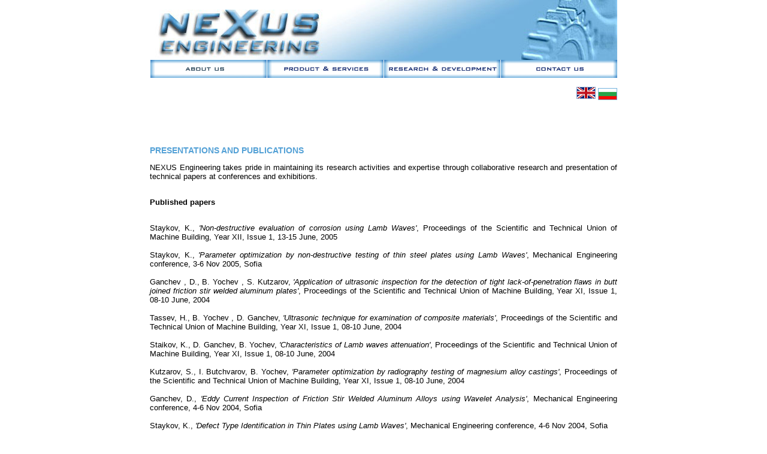

--- FILE ---
content_type: text/html
request_url: http://nexus-bg.com/pub.html
body_size: 2741
content:
<?xml version="1.0" encoding="iso-8859-1"?>
<!DOCTYPE html PUBLIC "-//W3C//DTD XHTML 1.0 Transitional//EN" "http://www.w3.org/TR/xhtml1/DTD/xhtml1-transitional.dtd">
<html xmlns="http://www.w3.org/1999/xhtml" xml:lang="en" lang="en">

<head>
 <title>NEXUS Engineering Ltd.</title>
 <meta http-equiv="Content-Type" content="text/html; charset=iso-8859-1" />
 <meta name="description" content="NEXUS Engineering Ltd. - NDT Research Company" />
 <meta name="keywords" content="NDT, NDE, Non-destructive Testing, Nondestructive Testing, Non-destructive Evaluvation, Nondestructive Inspection, Testing, nondestructive, ndt inspection, ultrasonic, contact, immersion, X-ray, radiography, gamma ray,Radiographic Testing, liquid penetrant, eddy current, flaw detection, Magnetic Particle Testing, Visual Testing, material testing" />

 <script language="JavaScript1.2" src="images/mm_menu.js" type="text/javascript"></script>	
 <link href="images/local.css" rel="stylesheet" type="text/css" />
 <script language="JavaScript" src="images/nx_menu_en.js" type="text/javascript"></script>
</head>
<body bgcolor="#ffffff">

<div align="center">
  <a href="index.html" tabindex="1" ><img src="images/nx_logo.jpg" alt="NEXUS Engineering Ltd." width="780" height="100" vspace="0"  border="0" id="headimg" /></a><br />
  
  <script language="JavaScript" type="text/javascript">mmLoadMenus();</script>
  <noscript>
   <p><strong>Note: </strong>Your browser does not support javascript or you have 
	      javascript turned off. Although this will not affect your accessibility to 
	      the content of this site, some of the advanced navigation features may not 
              be available to you.</p>
  </noscript>
  <a href="index.html" onfocus="MM_showMenu(window.mm_menu_1,0,30,null,'nav_tch');" onmouseover="MM_showMenu(window.mm_menu_1,0,30,null,'nav_tch');" onblur="MM_startTimeout();" onmouseout="MM_startTimeout();" tabindex="2"><img src="images/aboutus.gif" alt="About Us" name="nav_tch" width="194" height="30" border="0" align="top" hspace="1" /></a><a href="products.html" onfocus="MM_showMenu(window.mm_menu_2,0,30,null,'nav_rch');" onmouseover="MM_showMenu(window.mm_menu_2,0,30,null,'nav_rch');" onblur="MM_startTimeout();" onmouseout="MM_startTimeout();" tabindex="3"><img src="images/ps.gif" alt="Products &amp; Services" name="nav_rch" width="194" height="30" border="0" align="top" /></a><a href="rd.html" onfocus="MM_showMenu(window.mm_menu_3,0,30,null,'nav_alms');" onmouseover="MM_showMenu(window.mm_menu_3,0,30,null,'nav_alms');" onblur="MM_startTimeout();" onmouseout="MM_startTimeout();" tabindex="4"><img src="images/rd.gif" alt="Research &amp; Development" name="nav_alms" width="194" height="30" border="0" align="top" hspace="1" /></a><a href="contactus.html" tabindex="5"><img src="images/contactus.gif" alt="Contact Us" name="nav_cnt" width="194" height="30" border="0" align="top" /></a>

  <noscript>
   <div class="spacer"></div>
    <img src="images/dot.gif" alt="dot" /> <a title="R&amp;D Activities" href="rd.html">R&amp;D Activities</a>
    <img src="images/dot.gif" alt="dot" /> <a title="Projects" href="projects.html">Projects</a>
  </noscript>

  
  <div id="content" >  <!-- START OF TEXT -->
   <!-- Notice for users with old or none standard browsers -->
 	<p align="right">
		<a href="pub.html" tabindex="1" >
		<img src="images/lang_en.gif" alt="English Language" width="32" height="20" vspace="2"  border="0" id="langen" /></a>
		<a href="pub_bg.html" tabindex="1" >
		<img src="images/lang_bg.gif" alt="Bulgarian Language" width="32" height="20" vspace="0"  border="0" id="langbg" /></a>
	</p>
   <p class="standards"><strong>Note:</strong> Some of the graphical elements
     of this site are only visible to browsers that support accepted 
	 <a title="The Web Standards Project's BROWSER UPGRADE initiative." href="http://www.webstandards.org/upgrade/" >web standards</a>. The content of 
     this site is, however, accessible to any browser or Internet device. </p>  
   
   <br/>
   <br/>
   <h1>Presentations and publications</h1>
   <p align="justify">NEXUS Engineering takes pride in maintaining its research activities and expertise through collaborative research and presentation of technical papers at conferences and exhibitions.</p>
   <p align="justify"><strong>Published papers</strong></p>
   <p align="justify">
   Staykov, K.,<cite> 'Non-destructive evaluation of corrosion using Lamb Waves'</cite>, Proceedings of the Scientific and Technical Union of Machine Building, Year XII, Issue 1, 13-15 June, 2005<br/><br/>
   Staykov, K.,<cite> 'Parameter optimization by non-destructive testing of thin steel plates using Lamb Waves'</cite>, Mechanical Engineering conference, 3-6 Nov 2005, Sofia<br/><br/>
   Ganchev , D., B. Yochev ,  S. Kutzarov,<cite> 'Application of ultrasonic inspection for the detection of tight lack-of-penetration flaws in butt joined friction stir welded aluminum plates'</cite>, Proceedings of the Scientific and Technical Union of Machine Building, Year XI, Issue 1, 08-10 June, 2004<br/><br/>
   Tassev, H., B. Yochev , D. Ganchev,<cite> 'Ultrasonic technique for examination of composite materials'</cite>, Proceedings of the Scientific and Technical Union of Machine Building, Year XI, Issue 1, 08-10 June, 2004<br/><br/>
   Staikov, K., D. Ganchev, B. Yochev,<cite> 'Characteristics of Lamb waves attenuation'</cite>, Proceedings of the Scientific and Technical Union of Machine Building, Year XI, Issue 1, 08-10 June, 2004<br/><br/>
   Kutzarov, S., I. Butchvarov, B. Yochev,<cite> 'Parameter optimization by radiography testing of magnesium alloy castings'</cite>, Proceedings of the Scientific and Technical Union of Machine Building, Year XI, Issue 1, 08-10 June, 2004<br/><br/>
   Ganchev, D.,<cite> 'Eddy Current Inspection of Friction Stir Welded Aluminum Alloys using Wavelet Analysis'</cite>, Mechanical Engineering conference, 4-6 Nov 2004, Sofia<br/><br/>
   Staykov, K.,<cite> 'Defect Type Identification in Thin Plates using Lamb Waves'</cite>, Mechanical Engineering conference, 4-6 Nov 2004, Sofia<br/><br/>
   Kutzarov, S.,<cite> 'Simulation of elastic wave propagation in magnesium castings containing shrinkage microporosity'</cite>, Mechanical Engineering conference, 4-6 Nov 2004, Sofia<br/><br/>
   Ganchev, D., B. Yochev,<cite> 'Computer modeling of ultrasonic testing of friction-stir welded aluminum alloys'</cite>, Acustika 2004, Sofia<br/><br/>
   Tassev, H., B. Yochev,<cite> D. Ganchev, 'Registration of delaminations in composite materials using spectral analysis'</cite>, Acustika 2004, Sofia<br/><br/>
   Staykov, K., B. Yochev,<cite> 'Defect type identification in thin plates using Short-Time Fourier Transform'</cite>, Acustika 2004, Sofia<br/><br/>
   Kutzarov, S., B. Yochev,<cite> 'Determination of longitudinal wave velocity in hydrophilic polymers'</cite>, Acustika 2004, Sofia<br/><br/>
   Ganchev, D., S. Kutzarov, K. Staykov, H. Tassev, Z. Zlatev, B. Yochev,<cite> 'Novel technologies in non-destructive testing'</cite>, EXPO-INTELEKT, 2004<br/><br/>
   Yochev, B., H. Tassev, E. Zheleva, V. Ivanova, M. Andreeva,<cite> 'Non destructive testing of high tech composite materials'</cite>, ICAMES'2003, 9th international cultural and academic meeting of engineering students, May 10 - 17, 2003<br/><br/>
   </p>
  </div>  <!-- END OF TEXT -->
</div> <!-- end heading-->  

  <div class="spacer"></div> <!-- needed-->
  <a href="#top" tabindex="14" class="up"> [up]</a>
  <div class="spacer">&nbsp;</div>
   
 <div id="footer">
  <div class="copyrightLeft">
   <b>&copy;2004-2007 </b>NEXUS Engineering Ltd. All Rights Reserved.
  </div>
 </div>
<script src="http://www.google-analytics.com/urchin.js" type="text/javascript">
</script>
<script type="text/javascript">
_uacct = "UA-1541429-1";
urchinTracker();
</script>
</body>
</html>


--- FILE ---
content_type: text/css
request_url: http://nexus-bg.com/images/local.css
body_size: 814
content:
/* CSS Document */
/* Deployment 100403.1 Version c030.01 */
/* local css styles relate to all elements in the main editable content region */


#content {
	width: 780px;
	padding-left: 20px;
	padding-right: 20px;
	text-align: center;
}

#headcontent { /* for using with dot.gif */
	width: 100%;
	font-weight: bold;
	text-align: justify;
}
#headcontent1 { /* for using with dot.gif */
	width: 100%;
	font-weight: bold;
	text-align: justify;
}
#headcontent2 { /* for using with dot.gif */
	width: 100%;
	font-weight: bold;
	text-align: justify;
}
#headcontent3 { /* for using with dot.gif */
	width: 100%;
	font-weight: bold;
	text-align: justify;
}
#headcontent4 { /* for using with dot.gif */
	width: 100%;
	font-weight: bold;
	text-align: justify;
}
#headcontent5 { /* for using with dot.gif */
	width: 100%;
	font-weight: bold;
	text-align: justify;
}
#headcontent6,#headcontent7,#headcontent8 { /* for using with dot.gif */
	width: 100%;
	font-weight: bold;
	text-align: justify;
}
#subcontent { /* for using with dot.gif */
	width: 100%;
	padding-left: 15px;
	padding-top: 10px;
	padding-bottom: 20px;
	text-align: justify;
}
#subcontent1 { /* for using with dot.gif */
	width: 100%;
	padding-left: 15px;
	padding-top: 10px;
	padding-bottom: 20px;
	text-align: justify;
}
#subcontent2 { /* for using with dot.gif */
	width: 100%;
	padding-left: 15px;
	padding-top: 10px;
	padding-bottom: 20px;
	text-align: justify;
}
#subcontent3 { /* for using with dot.gif */
	width: 100%;
	padding-left: 15px;
	padding-top: 10px;
	padding-bottom: 20px;
	text-align: justify;
}
#subcontent4 { /* for using with dot.gif */
	width: 100%;
	padding-left: 15px;
	padding-top: 10px;
	padding-bottom: 20px;
	text-align: justify;
}
#subcontent5 { /* for using with dot.gif */
	width: 100%;
	padding-left: 15px;
	padding-top: 10px;
	padding-bottom: 20px;
	text-align: justify;
}
#subcontent6 { /* for using with dot.gif */
	width: 100%;
	padding-left: 15px;
	padding-top: 10px;
	padding-bottom: 20px;
	text-align: justify;
}
#subcontentin { /* for using with dot.gif */
	width: 100%;
	padding-left: 15px;
	text-align: justify;
}
.subcontentsmall { /* for using with dot.gif */
	width: 100%;
	padding-left: 15px;
	padding-top: 10px;
	text-align: left;
}

p { /* USED */
	font-family: Verdana, sans-serif;
	/*line-height: 1.15em;*/
	padding-bottom: 15px;
	vertical-align: top;
}

h1 {/* USED */
	font-family: Verdana, Arial, Helvetica, sans-serif;
	font-weight: bold;
	text-transform: uppercase;
	margin-top: 15px;
	vertical-align: top;
	font-size:110%;
/*	font-size: 1em;*/
	color: #54a1d6;
	text-align: left;
}

h2 { /* USED */
	font-family: Verdana, Arial, Helvetica, sans-serif;
	font-weight: bold;
	font-size: small;
	text-decoration: none;
	color: #1c82ff;
}

.spacer { /* USED */
	clear: both;
}

.left { /* USED for pictures of the team */
	float: left;
	padding-left:15px;
	text-align: left;
}
.leftdown { /* USED for pictures of the team */
	float: left;
	padding-left:15px;
	padding-top:15px;
	text-align: left;
}

#footer {
	width: 100%;
	float: left;
	background-color: #000000;
	margin: auto;
}
.copyrightLeft {
	font-family: Verdana, Arial, Helvetica, sans-serif;
	font-size: 0.85em;
	color: #FFFFFF;
	padding-top: 3px;
	padding-bottom: 3px;
	padding-left: 15px;
	float: left;
	text-align: left;
}
.up {
	font-family: Verdana, Arial, Helvetica, sans-serif;
	font-size: 0.90em;
	font-weight: bold;
	color: #CCCCCC;
	text-decoration: none;
	float: right;
	clear: both;
	margin-right: 15px;

}

body {
  margin:0;
  font:xx-small Verdana,Sans-serif;
  voice-family: "\"}\""; voice-family:inherit;
  font-size:x-small;
  }
  html>body {font-size:small;}




.standards {
  display:none;
  speak:none;
  }

	
a.up:hover { 
	color: #000000; 
	text-decoration: none 
}


--- FILE ---
content_type: application/x-javascript
request_url: http://nexus-bg.com/images/mm_menu.js
body_size: 6676
content:
/**
 * mm_menu 20MAR2002 Version 6.0
 * Andy Finnell, March 2002
 * Copyright (c) 2000-2002 Macromedia, Inc.
 *
 * based on menu.js
 * by gary smith, July 1997
 * Copyright (c) 1997-1999 Netscape Communications Corp.
 *
 * Netscape grants you a royalty free license to use or modify this
 * software provided that this copyright notice appears on all copies.
 * This software is provided "AS IS," without a warranty of any kind.
 */
function Menu(label, mw, mh, fnt, fs, fclr, fhclr, bg, bgh, halgn, valgn, pad, space, to, sx, sy, srel, opq, vert, idt, aw, ah) 
{
	this.version = "020320 [Menu; mm_menu.js]";
	this.type = "Menu";
	this.menuWidth = mw;
	this.menuItemHeight = mh;
	this.fontSize = fs;
	this.fontWeight = "plain";
	this.fontFamily = fnt;
	this.fontColor = fclr;
	this.fontColorHilite = fhclr;
	this.bgColor = "#555555";
	this.menuBorder = 1;
	this.menuBgOpaque=opq;
	this.menuItemBorder = 1;
	this.menuItemIndent = idt;
	this.menuItemBgColor = bg;
	this.menuItemVAlign = valgn;
	this.menuItemHAlign = halgn;
	this.menuItemPadding = pad;
	this.menuItemSpacing = space;
	this.menuLiteBgColor = "#ffffff";
	this.menuBorderBgColor = "#777777";
	this.menuHiliteBgColor = bgh;
	this.menuContainerBgColor = "#cccccc";
	this.childMenuIcon = "images/arrows.gif";
	this.submenuXOffset = sx;
	this.submenuYOffset = sy;
	this.submenuRelativeToItem = srel;
	this.vertical = vert;
	this.items = new Array();
	this.actions = new Array();
	this.childMenus = new Array();
	this.hideOnMouseOut = true;
	this.hideTimeout = to;
	this.addMenuItem = addMenuItem;
	this.writeMenus = writeMenus;
	this.MM_showMenu = MM_showMenu;
	this.onMenuItemOver = onMenuItemOver;
	this.onMenuItemAction = onMenuItemAction;
	this.hideMenu = hideMenu;
	this.hideChildMenu = hideChildMenu;
	if (!window.menus) window.menus = new Array();
	this.label = " " + label;
	window.menus[this.label] = this;
	window.menus[window.menus.length] = this;
	if (!window.activeMenus) window.activeMenus = new Array();
}

function addMenuItem(label, action) {
	this.items[this.items.length] = label;
	this.actions[this.actions.length] = action;
}

function FIND(item) {
	if( window.mmIsOpera ) return(document.getElementById(item));
	if (document.all) return(document.all[item]);
	if (document.getElementById) return(document.getElementById(item));
	return(false);
}

function writeMenus(container) {
	if (window.triedToWriteMenus) {
		return;
	}
	var agt = navigator.userAgent.toLowerCase();
	window.mmIsOpera = agt.indexOf("opera") != -1;
	if (!container && document.layers) {
		window.delayWriteMenus = this.writeMenus;
		var timer = setTimeout('delayWriteMenus()', 500);
		container = new Layer(100);
		clearTimeout(timer);
	} else if (document.all || document.hasChildNodes || window.mmIsOpera) {
		document.writeln('<span id="menuContainer"></span>');
		container = FIND("menuContainer");
	}

	window.mmHideMenuTimer = null;
	if (!container) return;	
	window.triedToWriteMenus = true; 
	container.isContainer = true;
	container.menus = new Array();
	for (var i=0; i<window.menus.length; i++) 
		container.menus[i] = window.menus[i];
	window.menus.length = 0;
	var countMenus = 0;
	var countItems = 0;
	var top = 0;
	var content = '';
	var lrs = false;
	var theStat = "";
	var tsc = 0;
	if (document.layers) lrs = true;
	for (var i=0; i<container.menus.length; i++, countMenus++) {
		var menu = container.menus[i];
		if (menu.bgImageUp || !menu.menuBgOpaque) {
			menu.menuBorder = 0;
			menu.menuItemBorder = 0;
		}
		if (lrs) {
			var menuLayer = new Layer(100, container);
			var lite = new Layer(100, menuLayer);
			lite.top = menu.menuBorder;
			lite.left = menu.menuBorder;
			var body = new Layer(100, lite);
			body.top = menu.menuBorder;
			body.left = menu.menuBorder;
		} else {
			content += ''+
			'<div id="menuLayer'+ countMenus +'" style="position:absolute;z-index:1;left:10px;top:'+ (i * 100) +'px;visibility:hidden;color:' +  menu.menuBorderBgColor + ';">\n'+
			'  <div id="menuLite'+ countMenus +'" style="position:absolute;z-index:1;left:'+ menu.menuBorder +'px;top:'+ menu.menuBorder +'px;visibility:hide;" onmouseout="mouseoutMenu();">\n'+
			'	 <div id="menuFg'+ countMenus +'" style="position:absolute;left:'+ menu.menuBorder +'px;top:'+ menu.menuBorder +'px;visibility:hide;">\n'+
			'';
		}
		var x=i;
		for (var i=0; i<menu.items.length; i++) {
			var item = menu.items[i];
			var childMenu = false;
			var defaultHeight = menu.fontSize+2*menu.menuItemPadding;
			if (item.label) {
				item = item.label;
				childMenu = true;
			}
			menu.menuItemHeight = menu.menuItemHeight || defaultHeight;
			var itemProps = '';
			if( menu.fontFamily != '' ) itemProps += 'font-family:' + menu.fontFamily +';';
			itemProps += 'font-weight:' + menu.fontWeight + ';fontSize:' + menu.fontSize + 'px;';
			if (menu.fontStyle) itemProps += 'font-style:' + menu.fontStyle + ';';
			if (document.all || window.mmIsOpera) 
				itemProps += 'font-size:' + menu.fontSize + 'px;" onmouseover= " onMenuItemOver(null,this);" onclick= " onMenuItemAction(null,this);';
			else if (!document.layers) {
				itemProps += 'font-size:' + menu.fontSize + 'px;';
			}
			var l;
			if (lrs) {
				var lw = menu.menuWidth;
				if( menu.menuItemHAlign == 'right' ) lw -= menu.menuItemPadding;
				l = new Layer(lw,body);
			}
			var itemLeft = 0;
			var itemTop = i*menu.menuItemHeight;
			if( !menu.vertical ) {
				itemLeft = i*menu.menuWidth;
				itemTop = 0;
			}
			var dTag = '<div id="menuItem'+ countItems +'" style="position:absolute;left:' + itemLeft + 'px;top:'+ itemTop +'px;'+ itemProps +'">';
			var dClose = '</div>'
			if (menu.bgImageUp) dTag = '<div id="menuItem'+ countItems +'" style="background:url('+menu.bgImageUp+');position:absolute;left:' + itemLeft + 'px;top:'+ itemTop +'px;'+ itemProps +'">';

			var left = 0, top = 0, right = 0, bottom = 0;
			left = 1 + menu.menuItemPadding + menu.menuItemIndent;
			right = left + menu.menuWidth - 2*menu.menuItemPadding - menu.menuItemIndent;
			if( menu.menuItemVAlign == 'top' ) top = menu.menuItemPadding;
			if( menu.menuItemVAlign == 'bottom' ) top = menu.menuItemHeight-menu.fontSize-1-menu.menuItemPadding;
			if( menu.menuItemVAlign == 'middle' ) top = ((menu.menuItemHeight/2)-(menu.fontSize/2)-1);
			bottom = menu.menuItemHeight - 2*menu.menuItemPadding;
			var textProps = 'position:absolute;left:' + left + 'px;top:' + top + 'px;';
			if (lrs) {
				textProps +=itemProps + 'right:' + right + ';bottom:' + bottom + ';';
				dTag = "";
				dClose = "";
			}
			
			if(document.all && !window.mmIsOpera) {
				item = '<div align="' + menu.menuItemHAlign + '">' + item + '</div>';
			} else if (lrs) {
				item = '<div style="text-align:' + menu.menuItemHAlign + ';">' + item + '</div>';
			} else {
				var hitem = null;
				if( menu.menuItemHAlign != 'left' ) {
					if(window.mmIsOpera) {
						var operaWidth = menu.menuItemHAlign == 'center' ? -(menu.menuWidth-2*menu.menuItemPadding) : (menu.menuWidth-6*menu.menuItemPadding);
						hitem = '<div id="menuItemHilite' + countItems + 'Shim" style="position:absolute;top:1px;left:' + menu.menuItemPadding + 'px;width:' + operaWidth + 'px;text-align:' 
							+ menu.menuItemHAlign + ';visibility:visible;">' + item + '</div>';
						item = '<div id="menuItemText' + countItems + 'Shim" style="position:absolute;top:1px;left:' + menu.menuItemPadding + 'px;width:' + operaWidth + 'px;text-align:' 
							+ menu.menuItemHAlign + ';visibility:visible;">' + item + '</div>';
					} else {
						hitem = '<div id="menuItemHilite' + countItems + 'Shim" style="position:absolute;top:1px;left:1px;right:-' + (left+menu.menuWidth-3*menu.menuItemPadding) + 'px;text-align:' 
							+ menu.menuItemHAlign + ';visibility:visible;">' + item + '</div>';
						item = '<div id="menuItemText' + countItems + 'Shim" style="position:absolute;top:1px;left:1px;right:-' + (left+menu.menuWidth-3*menu.menuItemPadding) + 'px;text-align:' 
							+ menu.menuItemHAlign + ';visibility:visible;">' + item + '</div>';
					}
				} else hitem = null;
			}
			if(document.all && !window.mmIsOpera) item = '<div id="menuItemShim' + countItems + '" style="position:absolute;left:0px;top:0px;">' + item + '</div>';
			var dText	= '<div id="menuItemText'+ countItems +'" style="' + textProps + 'color:'+ menu.fontColor +';">'+ item +'&nbsp</div>\n'
						+ '<div id="menuItemHilite'+ countItems +'" style="' + textProps + 'color:'+ menu.fontColorHilite +';visibility:hidden;">' 
						+ (hitem||item) +'&nbsp</div>';
					
			if (childMenu) content += ( dTag + dText + '<div id="childMenu'+ countItems +'" style="position:absolute;left:0px;top:3px;"><img src="'+ menu.childMenuIcon +'"></div>\n' + dClose);
			else content += ( dTag + dText + dClose);
			if (lrs) {
				l.document.open("text/html");
				l.document.writeln(content);
				l.document.close();	
				content = '';
				theStat += "-";
				tsc++;
				if (tsc > 50) {
					tsc = 0;
					theStat = "";
				}
				status = theStat;
			}
			countItems++;  
		}
		if (lrs) {
			var focusItem = new Layer(100, body);
			focusItem.visiblity="hidden";
			focusItem.document.open("text/html");
			focusItem.document.writeln("&nbsp;");
			focusItem.document.close();	
		} else {
		  content += '	  <div id="focusItem'+ countMenus +'" style="position:absolute;left:0px;top:0px;visibility:hide;" onclick= " onMenuItemAction(null,this);">&nbsp;</div>\n';
		  content += '   </div>\n  </div>\n</div>\n';
		}
		i=x;
	}
	if (document.layers) {		
		container.clip.width = window.innerWidth;
		container.clip.height = window.innerHeight;
		container.onmouseout = mouseoutMenu;
		container.menuContainerBgColor = this.menuContainerBgColor;
		for (var i=0; i<container.document.layers.length; i++) {
			proto = container.menus[i];
			var menu = container.document.layers[i];
			container.menus[i].menuLayer = menu;
			container.menus[i].menuLayer.Menu = container.menus[i];
			container.menus[i].menuLayer.Menu.container = container;
			var body = menu.document.layers[0].document.layers[0];
			body.clip.width = proto.menuWidth || body.clip.width;
			body.clip.height = proto.menuHeight || body.clip.height;
			for (var n=0; n<body.document.layers.length-1; n++) {
				var l = body.document.layers[n];
				l.Menu = container.menus[i];
				l.menuHiliteBgColor = proto.menuHiliteBgColor;
				l.document.bgColor = proto.menuItemBgColor;
				l.saveColor = proto.menuItemBgColor;
				l.onmouseover = proto.onMenuItemOver;
				l.onclick = proto.onMenuItemAction;
				l.mmaction = container.menus[i].actions[n];
				l.focusItem = body.document.layers[body.document.layers.length-1];
				l.clip.width = proto.menuWidth || body.clip.width;
				l.clip.height = proto.menuItemHeight || l.clip.height;
				if (n>0) {
					if( l.Menu.vertical ) l.top = body.document.layers[n-1].top + body.document.layers[n-1].clip.height + proto.menuItemBorder + proto.menuItemSpacing;
					else l.left = body.document.layers[n-1].left + body.document.layers[n-1].clip.width + proto.menuItemBorder + proto.menuItemSpacing;
				}
				l.hilite = l.document.layers[1];
				if (proto.bgImageUp) l.background.src = proto.bgImageUp;
				l.document.layers[1].isHilite = true;
				if (l.document.layers.length > 2) {
					l.childMenu = container.menus[i].items[n].menuLayer;
					l.document.layers[2].left = l.clip.width -13;
					l.document.layers[2].top = (l.clip.height / 2) -4;
					l.document.layers[2].clip.left += 3;
					l.Menu.childMenus[l.Menu.childMenus.length] = l.childMenu;
				}
			}
			if( proto.menuBgOpaque ) body.document.bgColor = proto.bgColor;
			if( proto.vertical ) {
				body.clip.width  = l.clip.width +proto.menuBorder;
				body.clip.height = l.top + l.clip.height +proto.menuBorder;
			} else {
				body.clip.height  = l.clip.height +proto.menuBorder;
				body.clip.width = l.left + l.clip.width  +proto.menuBorder;
				if( body.clip.width > window.innerWidth ) body.clip.width = window.innerWidth;
			}
			var focusItem = body.document.layers[n];
			focusItem.clip.width = body.clip.width;
			focusItem.Menu = l.Menu;
			focusItem.top = -30;
            focusItem.captureEvents(Event.MOUSEDOWN);
            focusItem.onmousedown = onMenuItemDown;
			if( proto.menuBgOpaque ) menu.document.bgColor = proto.menuBorderBgColor;
			var lite = menu.document.layers[0];
			if( proto.menuBgOpaque ) lite.document.bgColor = proto.menuLiteBgColor;
			lite.clip.width = body.clip.width +1;
			lite.clip.height = body.clip.height +1;
			menu.clip.width = body.clip.width + (proto.menuBorder * 3) ;
			menu.clip.height = body.clip.height + (proto.menuBorder * 3);
		}
	} else {
		if ((!document.all) && (container.hasChildNodes) && !window.mmIsOpera) {
			container.innerHTML=content;
		} else {
			container.document.open("text/html");
			container.document.writeln(content);
			container.document.close();	
		}
		if (!FIND("menuLayer0")) return;
		var menuCount = 0;
		for (var x=0; x<container.menus.length; x++) {
			var menuLayer = FIND("menuLayer" + x);
			container.menus[x].menuLayer = "menuLayer" + x;
			menuLayer.Menu = container.menus[x];
			menuLayer.Menu.container = "menuLayer" + x;
			menuLayer.style.zindex = 1;
		    var s = menuLayer.style;
			s.pixeltop = -300;
			s.pixelleft = -300;
			s.top = '-300px';
			s.left = '-300px';

			var menu = container.menus[x];
			menu.menuItemWidth = menu.menuWidth || menu.menuIEWidth || 140;
			if( menu.menuBgOpaque ) menuLayer.style.backgroundColor = menu.menuBorderBgColor;
			var top = 0;
			var left = 0;
			menu.menuItemLayers = new Array();
			for (var i=0; i<container.menus[x].items.length; i++) {
				var l = FIND("menuItem" + menuCount);
				l.Menu = container.menus[x];
				l.Menu.menuItemLayers[l.Menu.menuItemLayers.length] = l;
				if (l.addEventListener || window.mmIsOpera) {
					l.style.width = menu.menuItemWidth + 'px';
					l.style.height = menu.menuItemHeight + 'px';
					l.style.pixelWidth = menu.menuItemWidth;
					l.style.pixelHeight = menu.menuItemHeight;
					l.style.top = top + 'px';
					l.style.left = left + 'px';
					if(l.addEventListener) {
						l.addEventListener("mouseover", onMenuItemOver, false);
						l.addEventListener("click", onMenuItemAction, false);
						l.addEventListener("mouseout", mouseoutMenu, false);
					}
					if( menu.menuItemHAlign != 'left' ) {
						l.hiliteShim = FIND("menuItemHilite" + menuCount + "Shim");
						l.hiliteShim.style.visibility = "inherit";
						l.textShim = FIND("menuItemText" + menuCount + "Shim");
						l.hiliteShim.style.pixelWidth = menu.menuItemWidth - 2*menu.menuItemPadding - menu.menuItemIndent;
						l.hiliteShim.style.width = l.hiliteShim.style.pixelWidth;
						l.textShim.style.pixelWidth = menu.menuItemWidth - 2*menu.menuItemPadding - menu.menuItemIndent;
						l.textShim.style.width = l.textShim.style.pixelWidth;	
					}
				} else {
					l.style.pixelWidth = menu.menuItemWidth;
					l.style.pixelHeight = menu.menuItemHeight;
					l.style.pixelTop = top;
					l.style.pixelLeft = left;
					if( menu.menuItemHAlign != 'left' ) {
						var shim = FIND("menuItemShim" + menuCount);
						shim[0].style.pixelWidth = menu.menuItemWidth - 2*menu.menuItemPadding - menu.menuItemIndent;
						shim[1].style.pixelWidth = menu.menuItemWidth - 2*menu.menuItemPadding - menu.menuItemIndent;
						shim[0].style.width = shim[0].style.pixelWidth + 'px';
						shim[1].style.width = shim[1].style.pixelWidth + 'px';
					}
				}
				if( menu.vertical ) top = top + menu.menuItemHeight+menu.menuItemBorder+menu.menuItemSpacing;
				else left = left + menu.menuItemWidth+menu.menuItemBorder+menu.menuItemSpacing;
				l.style.fontSize = menu.fontSize + 'px';
				l.style.backgroundColor = menu.menuItemBgColor;
				l.style.visibility = "inherit";
				l.saveColor = menu.menuItemBgColor;
				l.menuHiliteBgColor = menu.menuHiliteBgColor;
				l.mmaction = container.menus[x].actions[i];
				l.hilite = FIND("menuItemHilite" + menuCount);
				l.focusItem = FIND("focusItem" + x);
				l.focusItem.style.pixelTop = -30;
				l.focusItem.style.top = '-30px';
				var childItem = FIND("childMenu" + menuCount);
				if (childItem) {
					l.childMenu = container.menus[x].items[i].menuLayer;
					childItem.style.pixelLeft = menu.menuItemWidth -11;
					childItem.style.left = childItem.style.pixelLeft + 'px';
					childItem.style.pixelTop = (menu.menuItemHeight /2) -4;
					childItem.style.top = childItem.style.pixelTop + 'px';
					l.Menu.childMenus[l.Menu.childMenus.length] = l.childMenu;
				}
				l.style.cursor = "hand";
				menuCount++;
			}
			if( menu.vertical ) {
				menu.menuHeight = top-1-menu.menuItemSpacing;
				menu.menuWidth = menu.menuItemWidth;
			} else {
				menu.menuHeight = menu.menuItemHeight;
				menu.menuWidth = left-1-menu.menuItemSpacing;
			}

			var lite = FIND("menuLite" + x);
			var s = lite.style;
			s.pixelHeight = menu.menuHeight +(menu.menuBorder * 2);
			s.height = s.pixelHeight + 'px';
			s.pixelWidth = menu.menuWidth + (menu.menuBorder * 2);
			s.width = s.pixelWidth + 'px';
			if( menu.menuBgOpaque ) s.backgroundColor = menu.menuLiteBgColor;

			var body = FIND("menuFg" + x);
			s = body.style;
			s.pixelHeight = menu.menuHeight + menu.menuBorder;
			s.height = s.pixelHeight + 'px';
			s.pixelWidth = menu.menuWidth + menu.menuBorder;
			s.width = s.pixelWidth + 'px';
			if( menu.menuBgOpaque ) s.backgroundColor = menu.bgColor;

			s = menuLayer.style;
			s.pixelWidth  = menu.menuWidth + (menu.menuBorder * 4);
			s.width = s.pixelWidth + 'px';
			s.pixelHeight  = menu.menuHeight+(menu.menuBorder*4);
			s.height = s.pixelHeight + 'px';
		}
	}
	if (document.captureEvents) document.captureEvents(Event.MOUSEUP);
	if (document.addEventListener) document.addEventListener("mouseup", onMenuItemOver, false);
	if (document.layers && window.innerWidth) {
		window.onresize = NS4resize;
		window.NS4sIW = window.innerWidth;
		window.NS4sIH = window.innerHeight;
		setTimeout("NS4resize()",500);
	}
	document.onmouseup = mouseupMenu;
	window.mmWroteMenu = true;
	status = "";
}

function NS4resize() {
	if (NS4sIW != window.innerWidth || NS4sIH != window.innerHeight) window.location.reload();
}

function onMenuItemOver(e, l) {
	MM_clearTimeout();
	l = l || this;
	a = window.ActiveMenuItem;
	if (document.layers) {
		if (a) {
			a.document.bgColor = a.saveColor;
			if (a.hilite) a.hilite.visibility = "hidden";
			if (a.Menu.bgImageOver) a.background.src = a.Menu.bgImageUp;
			a.focusItem.top = -100;
			a.clicked = false;
		}
		if (l.hilite) {
			l.document.bgColor = l.menuHiliteBgColor;
			l.zIndex = 1;
			l.hilite.visibility = "inherit";
			l.hilite.zIndex = 2;
			l.document.layers[1].zIndex = 1;
			l.focusItem.zIndex = this.zIndex +2;
		}
		if (l.Menu.bgImageOver) l.background.src = l.Menu.bgImageOver;
		l.focusItem.top = this.top;
		l.focusItem.left = this.left;
		l.focusItem.clip.width = l.clip.width;
		l.focusItem.clip.height = l.clip.height;
		l.Menu.hideChildMenu(l);
	} else if (l.style && l.Menu) {
		if (a) {
			a.style.backgroundColor = a.saveColor;
			if (a.hilite) a.hilite.style.visibility = "hidden";
			if (a.hiliteShim) a.hiliteShim.style.visibility = "inherit";
			if (a.Menu.bgImageUp) a.style.background = "url(" + a.Menu.bgImageUp +")";;
		} 
		l.style.backgroundColor = l.menuHiliteBgColor;
		l.zIndex = 1;
		if (l.Menu.bgImageOver) l.style.background = "url(" + l.Menu.bgImageOver +")";
		if (l.hilite) {
			l.hilite.style.visibility = "inherit";
			if( l.hiliteShim ) l.hiliteShim.style.visibility = "visible";
		}
		l.focusItem.style.pixelTop = l.style.pixelTop;
		l.focusItem.style.top = l.focusItem.style.pixelTop + 'px';
		l.focusItem.style.pixelLeft = l.style.pixelLeft;
		l.focusItem.style.left = l.focusItem.style.pixelLeft + 'px';
		l.focusItem.style.zIndex = l.zIndex +1;
		l.Menu.hideChildMenu(l);
	} else return;
	window.ActiveMenuItem = l;
}

function onMenuItemAction(e, l) {
	l = window.ActiveMenuItem;
	if (!l) return;
	hideActiveMenus();
	if (l.mmaction) eval("" + l.mmaction);
	window.ActiveMenuItem = 0;
}

function MM_clearTimeout() {
	if (mmHideMenuTimer) clearTimeout(mmHideMenuTimer);
	mmHideMenuTimer = null;
	mmDHFlag = false;
}

function MM_startTimeout() {
	if( window.ActiveMenu ) {
		mmStart = new Date();
		mmDHFlag = true;
		mmHideMenuTimer = setTimeout("mmDoHide()", window.ActiveMenu.Menu.hideTimeout);
	}
}

function mmDoHide() {
	if (!mmDHFlag || !window.ActiveMenu) return;
	var elapsed = new Date() - mmStart;
	var timeout = window.ActiveMenu.Menu.hideTimeout;
	if (elapsed < timeout) {
		mmHideMenuTimer = setTimeout("mmDoHide()", timeout+100-elapsed);
		return;
	}
	mmDHFlag = false;
	hideActiveMenus();
	window.ActiveMenuItem = 0;
}

function MM_showMenu(menu, x, y, child, imgname) {
	if (!window.mmWroteMenu) {
		return;
	}
	MM_clearTimeout();
	if (menu) {
		var obj = FIND(imgname) || document.images[imgname] || document.links[imgname] || document.anchors[imgname];
		x = moveXbySlicePos (x, obj);
		y = moveYbySlicePos (y, obj);
		//alert("Detected coords: " + x+":"+y);
	}
	if (document.layers) {
		if (menu) {
			var l = menu.menuLayer || menu;
			l.top = l.left = 1;
			hideActiveMenus();
			if (this.visibility) l = this;
			window.ActiveMenu = l;
		} else {
			var l = child;
		}
		if (!l) return;
		for (var i=0; i<l.layers.length; i++) { 			   
			if (!l.layers[i].isHilite) l.layers[i].visibility = "inherit";
			if (l.layers[i].document.layers.length > 0) MM_showMenu(null, "relative", "relative", l.layers[i]);
		}
		if (l.parentLayer) {
			if (x != "relative") l.parentLayer.left = x || window.pageX || 0;
			if (l.parentLayer.left + l.clip.width > window.innerWidth) l.parentLayer.left -= (l.parentLayer.left + l.clip.width - window.innerWidth);
			if (y != "relative") l.parentLayer.top = y || window.pageY || 0;
			if (l.parentLayer.isContainer) {
				l.Menu.xOffset = window.pageXOffset;
				l.Menu.yOffset = window.pageYOffset;
				l.parentLayer.clip.width = window.ActiveMenu.clip.width +2;
				l.parentLayer.clip.height = window.ActiveMenu.clip.height +2;
				if (l.parentLayer.menuContainerBgColor && l.Menu.menuBgOpaque ) l.parentLayer.document.bgColor = l.parentLayer.menuContainerBgColor;
			}
		}
		l.visibility = "inherit";
		if (l.Menu) l.Menu.container.visibility = "inherit";
	} else if (FIND("menuItem0")) {
		var l = menu.menuLayer || menu;	
		hideActiveMenus();
		if (typeof(l) == "string") l = FIND(l);
		window.ActiveMenu = l;
		var s = l.style;
		s.visibility = "inherit";
		if (x != "relative") {
			s.pixelLeft = x || (window.pageX + document.body.scrollLeft) || 0;
			s.left = s.pixelLeft + 'px';
		}
		if (y != "relative") {
			s.pixelTop = y || (window.pageY + document.body.scrollTop) || 0;
			s.top = s.pixelTop + 'px';
		}
		l.Menu.xOffset = document.body.scrollLeft;
		l.Menu.yOffset = document.body.scrollTop;
	}
	if (menu) window.activeMenus[window.activeMenus.length] = l;
	MM_clearTimeout();
}

function onMenuItemDown(e, l) {
	var a = window.ActiveMenuItem;
	if (document.layers && a) {
		a.eX = e.pageX;
		a.eY = e.pageY;
		a.clicked = true;
    }
}

function mouseupMenu(e) {
	hideMenu(true, e);
	hideActiveMenus();
	return true;
}

function getExplorerVersion() {
	var ieVers = parseFloat(navigator.appVersion);
	if( navigator.appName != 'Microsoft Internet Explorer' ) return ieVers;
	var tempVers = navigator.appVersion;
	var i = tempVers.indexOf( 'MSIE ' );
	if( i >= 0 ) {
		tempVers = tempVers.substring( i+5 );
		ieVers = parseFloat( tempVers ); 
	}
	return ieVers;
}

function mouseoutMenu() {
	if ((navigator.appName == "Microsoft Internet Explorer") && (getExplorerVersion() < 4.5))
		return true;
	hideMenu(false, false);
	return true;
}

function hideMenu(mouseup, e) {
	var a = window.ActiveMenuItem;
	if (a && document.layers) {
		a.document.bgColor = a.saveColor;
		a.focusItem.top = -30;
		if (a.hilite) a.hilite.visibility = "hidden";
		if (mouseup && a.mmaction && a.clicked && window.ActiveMenu) {
 			if (a.eX <= e.pageX+15 && a.eX >= e.pageX-15 && a.eY <= e.pageY+10 && a.eY >= e.pageY-10) {
				setTimeout('window.ActiveMenu.Menu.onMenuItemAction();', 500);
			}
		}
		a.clicked = false;
		if (a.Menu.bgImageOver) a.background.src = a.Menu.bgImageUp;
	} else if (window.ActiveMenu && FIND("menuItem0")) {
		if (a) {
			a.style.backgroundColor = a.saveColor;
			if (a.hilite) a.hilite.style.visibility = "hidden";
			if (a.hiliteShim) a.hiliteShim.style.visibility = "inherit";
			if (a.Menu.bgImageUp) a.style.background = "url(" + a.Menu.bgImageUp +")";
		}
	}
	if (!mouseup && window.ActiveMenu) {
		if (window.ActiveMenu.Menu) {
			if (window.ActiveMenu.Menu.hideOnMouseOut) MM_startTimeout();
			return(true);
		}
	}
	return(true);
}

function hideChildMenu(hcmLayer) {
	MM_clearTimeout();
	var l = hcmLayer;
	for (var i=0; i < l.Menu.childMenus.length; i++) {
		var theLayer = l.Menu.childMenus[i];
		if (document.layers) theLayer.visibility = "hidden";
		else {
			theLayer = FIND(theLayer);
			theLayer.style.visibility = "hidden";
			if( theLayer.Menu.menuItemHAlign != 'left' ) {
				for(var j = 0; j < theLayer.Menu.menuItemLayers.length; j++) {
					var itemLayer = theLayer.Menu.menuItemLayers[j];
					if(itemLayer.textShim) itemLayer.textShim.style.visibility = "inherit";
				}
			}
		}
		theLayer.Menu.hideChildMenu(theLayer);
	}
	if (l.childMenu) {
		var childMenu = l.childMenu;
		if (document.layers) {
			l.Menu.MM_showMenu(null,null,null,childMenu.layers[0]);
			childMenu.zIndex = l.parentLayer.zIndex +1;
			childMenu.top = l.Menu.menuLayer.top + l.Menu.submenuYOffset;
			if( l.Menu.vertical ) {
				if( l.Menu.submenuRelativeToItem ) childMenu.top += l.top + l.parentLayer.top;
				childMenu.left = l.parentLayer.left + l.parentLayer.clip.width - (2*l.Menu.menuBorder) + l.Menu.menuLayer.left + l.Menu.submenuXOffset;
			} else {
				childMenu.top += l.top + l.parentLayer.top;	
				if( l.Menu.submenuRelativeToItem ) childMenu.left = l.Menu.menuLayer.left + l.left + l.clip.width + (2*l.Menu.menuBorder) + l.Menu.submenuXOffset;
				else childMenu.left = l.parentLayer.left + l.parentLayer.clip.width - (2*l.Menu.menuBorder) + l.Menu.menuLayer.left + l.Menu.submenuXOffset;
			}
			if( childMenu.left < l.Menu.container.clip.left ) l.Menu.container.clip.left = childMenu.left;
			var w = childMenu.clip.width+childMenu.left-l.Menu.container.clip.left;
			if (w > l.Menu.container.clip.width)  l.Menu.container.clip.width = w;
			var h = childMenu.clip.height+childMenu.top-l.Menu.container.clip.top;
			if (h > l.Menu.container.clip.height) l.Menu.container.clip.height = h;
			l.document.layers[1].zIndex = 0;
			childMenu.visibility = "inherit";
		} else if (FIND("menuItem0")) {
			childMenu = FIND(l.childMenu);
			var menuLayer = FIND(l.Menu.menuLayer);
			var s = childMenu.style;
			s.zIndex = menuLayer.style.zIndex+1;
			if (document.all || window.mmIsOpera) {
				s.pixelTop = menuLayer.style.pixelTop + l.Menu.submenuYOffset;
				if( l.Menu.vertical ) {
					if( l.Menu.submenuRelativeToItem ) s.pixelTop += l.style.pixelTop;
					s.pixelLeft = l.style.pixelWidth + menuLayer.style.pixelLeft + l.Menu.submenuXOffset;
					s.left = s.pixelLeft + 'px';
				} else {
					s.pixelTop += l.style.pixelTop;
					if( l.Menu.submenuRelativeToItem ) s.pixelLeft = menuLayer.style.pixelLeft + l.style.pixelLeft + l.style.pixelWidth + (2*l.Menu.menuBorder) + l.Menu.submenuXOffset;
					else s.pixelLeft = (menuLayer.style.pixelWidth-4*l.Menu.menuBorder) + menuLayer.style.pixelLeft + l.Menu.submenuXOffset;
					s.left = s.pixelLeft + 'px';
				}
			} else {
				var top = parseInt(menuLayer.style.top) + l.Menu.submenuYOffset;
				var left = 0;
				if( l.Menu.vertical ) {
					if( l.Menu.submenuRelativeToItem ) top += parseInt(l.style.top);
					left = (parseInt(menuLayer.style.width)-4*l.Menu.menuBorder) + parseInt(menuLayer.style.left) + l.Menu.submenuXOffset;
				} else {
					top += parseInt(l.style.top);
					if( l.Menu.submenuRelativeToItem ) left = parseInt(menuLayer.style.left) + parseInt(l.style.left) + parseInt(l.style.width) + (2*l.Menu.menuBorder) + l.Menu.submenuXOffset;
					else left = (parseInt(menuLayer.style.width)-4*l.Menu.menuBorder) + parseInt(menuLayer.style.left) + l.Menu.submenuXOffset;
				}
				s.top = top + 'px';
				s.left = left + 'px';
			}
			childMenu.style.visibility = "inherit";
		} else return;
		window.activeMenus[window.activeMenus.length] = childMenu;
	}
}

function hideActiveMenus() {
	if (!window.activeMenus) return;
	for (var i=0; i < window.activeMenus.length; i++) {
		if (!activeMenus[i]) continue;
		if (activeMenus[i].visibility && activeMenus[i].Menu && !window.mmIsOpera) {
			activeMenus[i].visibility = "hidden";
			activeMenus[i].Menu.container.visibility = "hidden";
			activeMenus[i].Menu.container.clip.left = 0;
		} else if (activeMenus[i].style) {
			var s = activeMenus[i].style;
			s.visibility = "hidden";
			s.left = '-200px';
			s.top = '-200px';
		}
	}
	if (window.ActiveMenuItem) hideMenu(false, false);
	window.activeMenus.length = 0;
}

function moveXbySlicePos (x, img) { 
	if (!document.layers) {
		var onWindows = navigator.platform ? navigator.platform == "Win32" : false;
		var macIE45 = document.all && !onWindows && getExplorerVersion() == 4.5;
		var par = img;
		var lastOffset = 0;
		while(par){
			if( par.leftMargin && ! onWindows ) x += parseInt(par.leftMargin);
			if( (par.offsetLeft != lastOffset) && par.offsetLeft ) x += parseInt(par.offsetLeft);
			if( par.offsetLeft != 0 ) lastOffset = par.offsetLeft;
			par = macIE45 ? par.parentElement : par.offsetParent;
		}
	} else if (img.x) x += img.x;
	return x;
}

function moveYbySlicePos (y, img) {
	if(!document.layers) {
		var onWindows = navigator.platform ? navigator.platform == "Win32" : false;
		var macIE45 = document.all && !onWindows && getExplorerVersion() == 4.5;
		var par = img;
		var lastOffset = 0;
		while(par){
			if( par.topMargin && !onWindows ) y += parseInt(par.topMargin);
			if( (par.offsetTop != lastOffset) && par.offsetTop ) y += parseInt(par.offsetTop);
			if( par.offsetTop != 0 ) lastOffset = par.offsetTop;
			par = macIE45 ? par.parentElement : par.offsetParent;
		}		
	} else if (img.y >= 0) y += img.y;
	return y;
}



--- FILE ---
content_type: application/x-javascript
request_url: http://nexus-bg.com/images/nx_menu_en.js
body_size: 499
content:
function mmLoadMenus() {
  window.mm_menu_1 = new Menu("root",190,17,"Verdana, Arial, Helvetica, sans-serif",10,"#333333","#ffffff","#ffffff","#555555","left","middle",3,0,1000,-5,7,true,true,true,0,false,false);
   mm_menu_1.addMenuItem("Overview","location='overview.html'");
   mm_menu_1.addMenuItem("The&nbspTeam","location='team.html'");
   mm_menu_1.addMenuItem("Useful&nbspLinks","location='links.html'");
   mm_menu_1.hideOnMouseOut=true;
   mm_menu_1.bgColor='#555555';
   mm_menu_1.menuBorder=1;
   mm_menu_1.menuLiteBgColor='#ffffff';
   mm_menu_1.menuBorderBgColor='#777777';
  window.mm_menu_2 = new Menu("root",190,17,"Verdana, Arial, Helvetica, sans-serif",10,"#333333","#ffffff","#ffffff","#555555","left","middle",3,0,1000,-5,7,true,true,true,0,false,false);
   mm_menu_2.addMenuItem("NDT&nbspProducts","location='products.html'");
   mm_menu_2.addMenuItem("NDT&nbspServices","location='consult.html'");
   mm_menu_2.addMenuItem("Custom&nbspSoftware&nbsp&amp&nbspHardware","location='custsoft.html'");
   mm_menu_2.hideOnMouseOut=true;
   mm_menu_2.bgColor='#555555';
   mm_menu_2.menuBorder=1;
   mm_menu_2.menuLiteBgColor='#ffffff';
   mm_menu_2.menuBorderBgColor='#777777';
  window.mm_menu_3 = new Menu("root",190,17,"Verdana, Arial, Helvetica, sans-serif",10,"#333333","#ffffff","#ffffff","#555555","left","middle",3,0,1000,-5,7,true,true,true,0,false,false);
   mm_menu_3.addMenuItem("R&ampD&nbspActivities","location='rd.html'");
   mm_menu_3.addMenuItem("Projects","location='projects.html'");
   mm_menu_3.addMenuItem("Publications","location='pub.html'");
   mm_menu_3.addMenuItem("Technical&nbspInformation","location='techinfo.html'");
   mm_menu_3.hideOnMouseOut=true;
   mm_menu_3.bgColor='#555555';
   mm_menu_3.menuBorder=1;
   mm_menu_3.menuLiteBgColor='#ffffff';
   mm_menu_3.menuBorderBgColor='#777777';
mm_menu_3.writeMenus();
}
